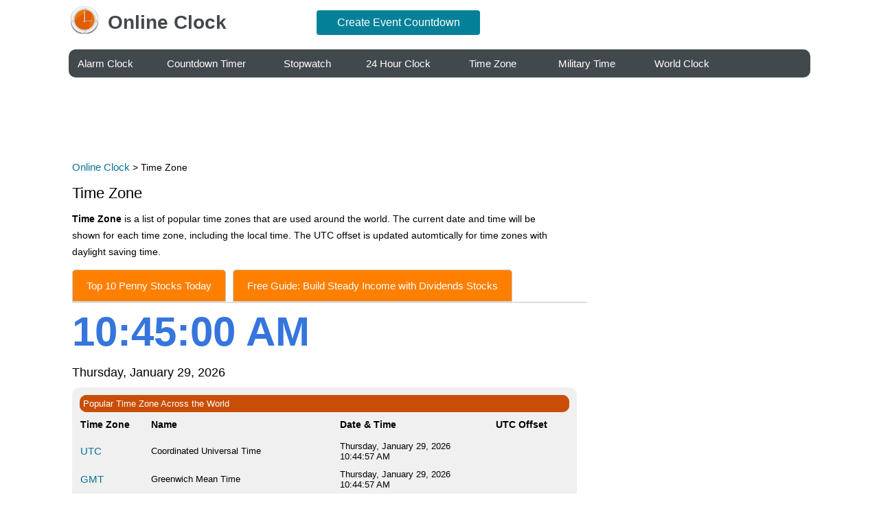

--- FILE ---
content_type: text/html; charset=UTF-8
request_url: https://online-clock.org/time-zone.php
body_size: 20245
content:
 
<!DOCTYPE html>
<html lang="en">
<head><title>Time Zone - List of Time Zones</title>
<meta name="description" content="Time Zone is a list of popular time zones that are used around the world. The current date and time will be shown for each time zone, including the local time. " />
<meta name="keywords" content="Time Zone, Time Zones List" />  
<meta charset="utf-8"/>
<meta name="viewport" content="width=device-width, initial-scale=1" />
 <style>
body,p{font-size:14px}body,h2{padding:0}#header h1 a,.field_text,.result_data{font-weight:700}.button,.footer{text-align:center}body{font-family:Verdana,Arial,Helvetica,sans-serif;margin:0;line-height:15px}p{line-height:24px;padding-right:40px}h1,h2{font-weight:500}h1{font-size:22px;line-height:22px}.result_data,a{line-height:25px}h2{font-size:18px}.result,a{font-size:15px}a{color:#087397;text-decoration:none}a:hover{text-decoration:underline}.button-main,.logo td a,.menu td a,a.button{text-decoration:none}#header h1 a{margin:0;font-size:28px;padding-bottom:20px;padding-top:20px}.footer{background-color:#42494c;color:#fff;height:100px}.button-main a,.footer a{color:#fff;text-decoration:none}.result_data{font-size:25px;color:#3675dd;margin-top:10px;margin-bottom:10px}tr.header,tr.header2{background-color:#c94f08;color:#fff}tr.header2 td{border-radius:10px;background:#c94f08;padding:5px}tr.header h3,tr.header2 h2{display:inline;padding:10px;font-weight:400;font-size:16px;line-height:20px;color:#fff}.error{color:red}.tablestyle{padding:10px 5px}.date,.input-custom,.input-custom-small{background-color:#fff;width:140px;padding:6px 12px;line-height:18px;color:#555;vertical-align:middle;border:1px solid #ccc;border-radius:4px;-webkit-box-shadow:inset 0 1px 1px rgba(0,0,0,.075);box-shadow:inset 0 1px 1px rgba(0,0,0,.075);-webkit-transition:border-color .15s ease-in-out,box-shadow .15s ease-in-out;transition:border-color .15s ease-in-out,box-shadow .15s ease-in-out;display:inline}.date:focus,.input-custom-small:focus,.input-custom:focus{border-color:#66afe9;outline:0;-webkit-box-shadow:inset 0 1px 1px rgba(0,0,0,.075),0 0 8px rgba(102,175,233,.6);box-shadow:inset 0 1px 1px rgba(0,0,0,.075),0 0 8px rgba(102,175,233,.6)}.input-custom[type=text]:disabled{background-color:#ddd;color:#000}.input-custom-small{width:70px}.table-bordered{width:98%;border-spacing:1px;border-width:thin;margin-bottom:10px;background-color:#f0f0f0;padding:10px;-moz-border-radius-topleft:10px;-moz-border-radius-bottomleft:10px;-webkit-border-top-left-radius:10px;-webkit-border-bottom-left-radius:10px;-moz-border-radius-topright:10px;-moz-border-radius-bottomright:10px;-webkit-border-top-right-radius:10px;-webkit-border-bottom-right-radius:10px}.table-bordered th{padding-top:10px;padding-bottom:10px;text-align:left}.biggersize td,.table-bordered td{padding-top:5px;padding-bottom:5px;font-weight:400}.table-bordered td{font-size:13px}.biggersize td{font-size:20px}.logo td{height:60px}.logo td a{color:#42494c;margin-right:10px}.menu{border-radius:10px;background:#42494c;padding:3px;margin-top:6px}.menu td{background-color:#42494c;color:#fff;height:35px}.menu td a{color:#fff;margin-right:10px}.tablestyle{background-color:#fff;padding-left:5px;padding-right:5px}.button-main{color:#fff;background-color:#048198;border-color:#076406}.button{width:150px;display:inline-block;padding:6px 18px;margin-bottom:0;font-size:16px;font-weight:400;line-height:1.428571429;white-space:nowrap;vertical-align:middle;cursor:pointer;background-image:none;border:1px solid transparent;border-radius:4px;-webkit-user-select:none;-moz-user-select:none;-ms-user-select:none;-o-user-select:none;user-select:none}img{max-width:100%}.button-green,.button-green a{color:#fff;background-color:#090}.short{width:80px}.brown{width:50px;background-color:#616662}.long{width:250px}.trans-button {display: block;background: #4E9CAF;padding: 15px;text-align: center;border-radius: 5px; color: white;font-weight: bold;text-decoration:none;font-size:16px;}.longer{width:300px}.tabs{display:flex;cursor:pointer;border-bottom:2px solid #ddd}.tab{padding:10px 20px;margin-right:10px;color:#fff;border:1px solid #ccc;border-radius:5px 5px 0 0;transition:background-color .3s;text-decoration:none;background-color:#ff7f00}a.tab:hover,a.tab:visited{text-decoration:none;color:#ffffff;}
</style>
  <link rel="shortcut icon" href="https://online-clock.org/images/favicon.ico" />
<script async src="https://pagead2.googlesyndication.com/pagead/js/adsbygoogle.js?client=ca-pub-2828604702089638"
     crossorigin="anonymous"></script> 
<!-- Google tag (gtag.js) -->
<script async src="https://www.googletagmanager.com/gtag/js?id=G-N71F958Q7L"></script>
<script>
  window.dataLayer = window.dataLayer || [];
  function gtag(){dataLayer.push(arguments);}
  gtag('js', new Date());

  gtag('config', 'G-N71F958Q7L');
</script>	 
</head>
<body>
<table width="100%" class="logo" align="center" cellpadding="0" cellspacing="0">
<tr>
<td>
	<table width="1080" align="center">
	<tr>
	<td width="50"><a href="https://online-clock.org"><img src="https://online-clock.org/images/logo.png" alt="logo" width="40" /></a></td>
			<td width="300">
			<div id="header"><h1><a href="https://online-clock.org">Online Clock</a></h1></div>
		</td>	
		<td><a href="https://online-clock.org/create-event.php" class="button button-main" style="color:#ffffff;width:200px;">Create Event Countdown</a></td>
		<td></td></tr>
	</table>
</td>
</tr>
</table>
<table width="1080" class="menu" align="center" cellpadding="0" cellspacing="0">
<tr>
<td width="10"></td>
<td width="120"><a href="https://online-clock.org/">Alarm Clock</a></td>
<td width="10"></td>
<td width="160"><a href="https://online-clock.org/countdown-timer.aspx">Countdown Timer</a></td>
<td width="10"></td>
<td width="110"><a href="https://online-clock.org/stopwatch.aspx">Stopwatch</a></td>
<td width="10"></td>
<td width="140"><a href="https://online-clock.org/24-hour-clock.php">24 Hour Clock</a></td>
<td width="10"></td>
<td width="120"><a href="https://online-clock.org/time-zone.php">Time Zone</a></td>
<td width="10"></td>
<td width="130"><a href="https://online-clock.org/military-time-converter.php">Military Time</a></td>
<td width="10"></td>
<td width="130"><a href="https://online-clock.org/world-clock.php">World Clock</a></td>
<td width="10"></td>
<td></td>
</tr>
</table>
<br />
<table width="1080" align="center" cellpadding="0" cellspacing="0" class="tablestyle">
<tr>
<td valign="top">
<script async src="https://pagead2.googlesyndication.com/pagead/js/adsbygoogle.js?client=ca-pub-2828604702089638"
     crossorigin="anonymous"></script>
<!-- online_clock_horizontal_728 -->
<ins class="adsbygoogle"
     style="display:inline-block;width:728px;height:90px"
     data-ad-client="ca-pub-2828604702089638"
     data-ad-slot="4819129528"></ins>
<script>
     (adsbygoogle = window.adsbygoogle || []).push({});
</script>
<br />
<a href="https://online-clock.org/">Online Clock</a> > Time Zone<h1>Time Zone</h1>
<p><strong>Time Zone</strong> is a list of popular time zones that are used around the world. The current date and time will be shown for each time zone, including the local time. The UTC offset is updated automtically for time zones with daylight saving time.</p>
    <div class="tabs">
		<a href="https://stocksunder1.org/watchlist?page=clock" class="tab active" target="_blank">Top 10 Penny Stocks Today</a>
		<a href="https://dividendhistory.net/signup?page=clock" class="tab tab2color active" target="_blank" rel="nofollow">Free Guide: Build Steady Income with Dividends Stocks</a>    
    </div>
	<br />
	
<p><div id="lblTime" class="result_data" style="font-size:60px;"></div><br /><br />
<div id="lblDate" style="font-size:18px"></div></p>
<script language="javascript">
function startDefaultTime() {
  var today = new Date();
  var hours = today.getHours();
  var minutes = today.getMinutes();
  var seconds = today.getSeconds();
  var ampm = hours >= 12 ? 'PM' : 'AM';
  hours = hours % 12;
  hours = hours ? hours : 12; 

  minutes = addZero(minutes);
  seconds = addZero(seconds);
  hours = addZero(hours);
  document.getElementById('lblTime').innerHTML =  hours + ":" + minutes + ":" + seconds+" "+ampm;
  document.getElementById('lblDate').innerHTML = formatDate(today);
  setTimeout(startDefaultTime, 1000);
}
</script> 
<table class="table table-bordered">
<tr class="header2"><td colspan="4">Popular Time Zone Across the World</td></tr> 
<tr>
	<th>Time Zone</th>
	<th>Name</th>
	<th>Date & Time</th>
	<th>UTC Offset</th>
</tr>
	<tr>
		<td><a href="https://online-clock.org/time-zone/utc">UTC</a></td>
		<td>Coordinated Universal Time</td>
		<td><div id="UTC"></div></td>
		<td><div id="UTC_offset"></div></td>
	</tr>
		<tr>
		<td><a href="https://online-clock.org/time-zone/gmt">GMT</a></td>
		<td>Greenwich Mean Time</td>
		<td><div id="GMT"></div></td>
		<td><div id="GMT_offset"></div></td>
	</tr>
		<tr>
		<td><a href="https://online-clock.org/time-zone/est">EST</a></td>
		<td>Eastern Standard Time</td>
		<td><div id="EST"></div></td>
		<td><div id="EST_offset"></div></td>
	</tr>
		<tr>
		<td><a href="https://online-clock.org/time-zone/pst">PST</a></td>
		<td>Pacific Standard Time</td>
		<td><div id="PST"></div></td>
		<td><div id="PST_offset"></div></td>
	</tr>
		<tr>
		<td><a href="https://online-clock.org/time-zone/hst">HST</a></td>
		<td>Hawaii Standard Time</td>
		<td><div id="HST"></div></td>
		<td><div id="HST_offset"></div></td>
	</tr>
		<tr>
		<td><a href="https://online-clock.org/time-zone/ast">AST</a></td>
		<td>Atlantic Standard Time</td>
		<td><div id="AST"></div></td>
		<td><div id="AST_offset"></div></td>
	</tr>
		<tr>
		<td><a href="https://online-clock.org/time-zone/cet">CET</a></td>
		<td>Central European Time</td>
		<td><div id="CET"></div></td>
		<td><div id="CET_offset"></div></td>
	</tr>
		<tr>
		<td><a href="https://online-clock.org/time-zone/eet">EET</a></td>
		<td>Eastern European Time</td>
		<td><div id="EET"></div></td>
		<td><div id="EET_offset"></div></td>
	</tr>
		<tr>
		<td><a href="https://online-clock.org/time-zone/jst">JST</a></td>
		<td>Japan Standard Time</td>
		<td><div id="JST"></div></td>
		<td><div id="JST_offset"></div></td>
	</tr>
		<tr>
		<td><a href="https://online-clock.org/time-zone/ist">IST</a></td>
		<td>Indian Standard Time</td>
		<td><div id="IST"></div></td>
		<td><div id="IST_offset"></div></td>
	</tr>
		<tr>
		<td><a href="https://online-clock.org/time-zone/met">MET</a></td>
		<td>Middle East Time</td>
		<td><div id="MET"></div></td>
		<td><div id="MET_offset"></div></td>
	</tr>
		<tr>
		<td><a href="https://online-clock.org/time-zone/eat">EAT</a></td>
		<td>Eastern African Time</td>
		<td><div id="EAT"></div></td>
		<td><div id="EAT_offset"></div></td>
	</tr>
		<tr>
		<td><a href="https://online-clock.org/time-zone/cat">CAT</a></td>
		<td>Central African Time</td>
		<td><div id="CAT"></div></td>
		<td><div id="CAT_offset"></div></td>
	</tr>
		<tr>
		<td><a href="https://online-clock.org/time-zone/wat">WAT</a></td>
		<td>West Africa Time</td>
		<td><div id="WAT"></div></td>
		<td><div id="WAT_offset"></div></td>
	</tr>
		<tr>
		<td><a href="https://online-clock.org/time-zone/mst">MST</a></td>
		<td>Mountain Standard Time</td>
		<td><div id="MST"></div></td>
		<td><div id="MST_offset"></div></td>
	</tr>
		<tr>
		<td><a href="https://online-clock.org/time-zone/cst">CST</a></td>
		<td>Central Standard Time</td>
		<td><div id="CST"></div></td>
		<td><div id="CST_offset"></div></td>
	</tr>
		<tr>
		<td><a href="https://online-clock.org/time-zone/aest">AEST</a></td>
		<td>Australian Eastern Standard Time</td>
		<td><div id="AEST"></div></td>
		<td><div id="AEST_offset"></div></td>
	</tr>
		<tr>
		<td><a href="https://online-clock.org/time-zone/acst">ACST</a></td>
		<td>Australian Central Standard Time</td>
		<td><div id="ACST"></div></td>
		<td><div id="ACST_offset"></div></td>
	</tr>
		<tr>
		<td><a href="https://online-clock.org/time-zone/msk">MSK</a></td>
		<td>Moscow Standard Time</td>
		<td><div id="MSK"></div></td>
		<td><div id="MSK_offset"></div></td>
	</tr>
		<tr>
		<td><a href="https://online-clock.org/time-zone/wet">WET</a></td>
		<td>Western European Time</td>
		<td><div id="WET"></div></td>
		<td><div id="WET_offset"></div></td>
	</tr>
	</table>
<script type="text/javascript" src="../js/datetime.js"></script>   
<script language="javascript">
function calculateOffset(zone)
{
	var d = new Date();
	var utcDate = d.toLocaleString('en-US', {
	  timeZone: "UTC", 
	});
  
	var zoneDate = d.toLocaleString('en-US', {
	  timeZone: zone, 
	});
    
	var utc = new Date(utcDate);
	var otherTime = new Date(zoneDate);

	var diff =  otherTime.getTime() - utc.getTime();
	var hour = Math.floor(diff / 1000 / 60 / 60);
	var remain = diff - hour * 1000 * 60 * 60;
	var minute = Math.floor(remain / 1000 / 60);
	if(hour == 0 && minute == 0)
	{
		return "";
	} else 
	{
		return hour+":"+addZero(minute);
	}
}

function startTime()
{
	startDefaultTime();
			document.getElementById("UTC").innerHTML = getTimeFromZone("UTC");
			document.getElementById("GMT").innerHTML = getTimeFromZone("GMT");
			document.getElementById("EST").innerHTML = getTimeFromZone("America/New_York");
			document.getElementById("PST").innerHTML = getTimeFromZone("America/Los_Angeles");
			document.getElementById("HST").innerHTML = getTimeFromZone("HST");
			document.getElementById("AST").innerHTML = getTimeFromZone("America/Anguilla");
			document.getElementById("CET").innerHTML = getTimeFromZone("CET");
			document.getElementById("EET").innerHTML = getTimeFromZone("EET");
			document.getElementById("JST").innerHTML = getTimeFromZone("Asia/Tokyo");
			document.getElementById("IST").innerHTML = getTimeFromZone("Asia/Calcutta");
			document.getElementById("MET").innerHTML = getTimeFromZone("MET");
			document.getElementById("EAT").innerHTML = getTimeFromZone("Africa/Addis_Ababa");
			document.getElementById("CAT").innerHTML = getTimeFromZone("Africa/Gaborone");
			document.getElementById("WAT").innerHTML = getTimeFromZone("Africa/Bangui");
			document.getElementById("MST").innerHTML = getTimeFromZone("America/Denver");
			document.getElementById("CST").innerHTML = getTimeFromZone("America/Chicago");
			document.getElementById("AEST").innerHTML = getTimeFromZone("Australia/Lindeman");
			document.getElementById("ACST").innerHTML = getTimeFromZone("Australia/North");
			document.getElementById("MSK").innerHTML = getTimeFromZone("Europe/Moscow");
			document.getElementById("WET").innerHTML = getTimeFromZone("WET");
		setTimeout(startTime, 1000);
}

function getOffset()
{
			document.getElementById("UTC_offset").innerHTML = "UTC"+ calculateOffset("UTC");
			document.getElementById("GMT_offset").innerHTML = "UTC"+ calculateOffset("GMT");
			document.getElementById("EST_offset").innerHTML = "UTC"+ calculateOffset("America/New_York");
			document.getElementById("PST_offset").innerHTML = "UTC"+ calculateOffset("America/Los_Angeles");
			document.getElementById("HST_offset").innerHTML = "UTC"+ calculateOffset("HST");
			document.getElementById("AST_offset").innerHTML = "UTC"+ calculateOffset("America/Anguilla");
			document.getElementById("CET_offset").innerHTML = "UTC"+ calculateOffset("CET");
			document.getElementById("EET_offset").innerHTML = "UTC"+ calculateOffset("EET");
			document.getElementById("JST_offset").innerHTML = "UTC"+ calculateOffset("Asia/Tokyo");
			document.getElementById("IST_offset").innerHTML = "UTC"+ calculateOffset("Asia/Calcutta");
			document.getElementById("MET_offset").innerHTML = "UTC"+ calculateOffset("MET");
			document.getElementById("EAT_offset").innerHTML = "UTC"+ calculateOffset("Africa/Addis_Ababa");
			document.getElementById("CAT_offset").innerHTML = "UTC"+ calculateOffset("Africa/Gaborone");
			document.getElementById("WAT_offset").innerHTML = "UTC"+ calculateOffset("Africa/Bangui");
			document.getElementById("MST_offset").innerHTML = "UTC"+ calculateOffset("America/Denver");
			document.getElementById("CST_offset").innerHTML = "UTC"+ calculateOffset("America/Chicago");
			document.getElementById("AEST_offset").innerHTML = "UTC"+ calculateOffset("Australia/Lindeman");
			document.getElementById("ACST_offset").innerHTML = "UTC"+ calculateOffset("Australia/North");
			document.getElementById("MSK_offset").innerHTML = "UTC"+ calculateOffset("Europe/Moscow");
			document.getElementById("WET_offset").innerHTML = "UTC"+ calculateOffset("WET");
	}

function addZero(i) {
  if (i < 10) {i = "0" + i}; 
  return i;
}
startTime();  
getOffset();
</script><br />
<div style="min-height:280px;width:336px">
<script async src="https://pagead2.googlesyndication.com/pagead/js/adsbygoogle.js?client=ca-pub-2828604702089638"
     crossorigin="anonymous"></script>
<!-- online_clock_responsive -->
<ins class="adsbygoogle"
     style="display:block"
     data-ad-client="ca-pub-2828604702089638"
     data-ad-slot="6247723270"
     data-ad-format="auto"
     data-full-width-responsive="true"></ins>
<script>
     (adsbygoogle = window.adsbygoogle || []).push({});
</script>
</div>
<br />	
<a href="https://online-clock.org/time-zone-converter.php">Time Zone Converter</a><br />
<br />
</td>

<td width="20"></td>
<td valign="top" width="300">
<script async src="https://pagead2.googlesyndication.com/pagead/js/adsbygoogle.js?client=ca-pub-2828604702089638"
     crossorigin="anonymous"></script>
<!-- online_clock_vertical_responsive -->
<ins class="adsbygoogle"
     style="display:block"
     data-ad-client="ca-pub-2828604702089638"
     data-ad-slot="1005390485"
     data-ad-format="auto"
     data-full-width-responsive="true"></ins>
<script>
     (adsbygoogle = window.adsbygoogle || []).push({});
</script>
<a href="https://online-clock.org/time-calculator.aspx">Time Calculator</a><br />
<a href="https://online-clock.org/time-card-calculator.php">Time Card Calculator</a><br />
<a href="https://online-clock.org/how-many-days-until.aspx">How Many Days Until</a><br />
<a href="https://online-clock.org/how-many-weeks-until.aspx">How Many Weeks Until</a><br />
<a href="https://online-clock.org/date-calculator.aspx">Date Calculator</a><br />
<a href="https://online-clock.org/military-time-converter.php">Military Time Converter</a><br />
<a href="https://online-clock.org/world-clock.php">World Clock</a><br />
<a href="https://online-clock.org/24-hour-clock.php">24 Hour Clock</a><br />
<a href="https://online-clock.org/time-zone.php">Time Zone</a><br />
<a href="https://online-clock.org/calendar.aspx">Online Calendar</a><br />
<a href="https://online-clock.org/what-time-is-it.php">What Time Is It</a><br />
<a href="https://online-clock.org/sleep-calculator.php">Sleep Calculator</a><br />
<a href="https://online-clock.org/time-until.php">Time Until</a><br />
<a href="https://online-clock.org/due-date-calculator.php">Due Date Calculator</a><br />
<a href="https://online-clock.org/how-old-am-i.aspx">How Old Am I</a><br />
<a href="https://online-clock.org/time-zone-converter.php">Time Zone Converter</a><br />
<a href="https://online-clock.org/create-event.php">Create Event</a><br />
<!--<a href="https://online-clock.org/url.php?m=allied-autoinsurance" target="_blank" rel="nofollow"><img src="https://online-clock.org/images/allied-auto-insurance.png" /></a>--></td>
</tr>
</table>
<div style="height:300px;"></div>
<table width="100%" class="footer" align="center" cellpadding="0" cellspacing="0">
<tr>
<td>
    <table width="1080" align="center">
    <tr>
    <td>
         <div class="footer">
             <p><a href="https://online-clock.org">Online Clock</a> | <a href="https://online-clock.org/terms.aspx">Terms</a> | 
            <a href="https://online-clock.org/privacy.aspx">Privacy</a> | 
                  <a href="https://online-clock.org/contact.aspx">Contact</a><br />
                  &copy; 2026 <b>Online Clock</b></p> 
        </div>
    </td>
    </tr>
    </table>
</td>
</tr>
</table>			
</body>
</html>


--- FILE ---
content_type: text/html; charset=utf-8
request_url: https://www.google.com/recaptcha/api2/aframe
body_size: 270
content:
<!DOCTYPE HTML><html><head><meta http-equiv="content-type" content="text/html; charset=UTF-8"></head><body><script nonce="vcrmKxI9YWPXkj6BvoUHSA">/** Anti-fraud and anti-abuse applications only. See google.com/recaptcha */ try{var clients={'sodar':'https://pagead2.googlesyndication.com/pagead/sodar?'};window.addEventListener("message",function(a){try{if(a.source===window.parent){var b=JSON.parse(a.data);var c=clients[b['id']];if(c){var d=document.createElement('img');d.src=c+b['params']+'&rc='+(localStorage.getItem("rc::a")?sessionStorage.getItem("rc::b"):"");window.document.body.appendChild(d);sessionStorage.setItem("rc::e",parseInt(sessionStorage.getItem("rc::e")||0)+1);localStorage.setItem("rc::h",'1769683499043');}}}catch(b){}});window.parent.postMessage("_grecaptcha_ready", "*");}catch(b){}</script></body></html>

--- FILE ---
content_type: application/javascript
request_url: https://online-clock.org/js/datetime.js
body_size: 6037
content:
function formatDateTime(date) {
  var year = date.getFullYear();
  var month = date.getMonth()+1;
  var day = date.getDate();
  var hh = date.getHours();
  var m = date.getMinutes();
  var s = date.getSeconds();
  var dd = "AM";
  var h = hh;

  if (h >= 12) {
    h = hh - 12;
    dd = "PM";
  }
  if (h == 0) {
    h = 12;
  }
  
  month = month <10 ? "0" + month : month;
  day = day <10 ? "0" + day : day;
  m = m < 10 ? "0" + m : m;
  s = s < 10 ? "0" + s : s;
  h = h<10?"0"+h:h;

  var display = month+"/"+day+"/"+year+" "+ h + ":" + m;
  display += ":"+s;
  display += " " + dd;

  return display;
}
function formatDate(date) {
  var monthNames = [
    "January", "February", "March",
    "April", "May", "June", "July",
    "August", "September", "October",
    "November", "December"
  ];
  
  var dayOfWeek = ['Sunday','Monday','Tuesday','Wednesday','Thursday','Friday','Saturday'];
  var day = date.getDate();
  var monthIndex = date.getMonth();
  var dayOfWeekIndex = date.getDay();
  var year = date.getFullYear();

  day = day <10 ? "0" + day : day;

  return dayOfWeek[dayOfWeekIndex]+', '+ monthNames[monthIndex] + ' '+day+', ' + year;
}
function formatTime(date)
{
  var hh = date.getHours();
  var m = date.getMinutes();
  var s = date.getSeconds();
  var dd = "AM";
  var h = hh;

  if (h >= 12) {
    h = hh - 12;
    dd = "PM";
  }
  if (h == 0) {
    h = 12;
  }

  m = m < 10 ? "0" + m : m;
  s = s < 10 ? "0" + s : s;
  h = h<10?"0"+h:h;

  var display = h + ":" + m;
  display += ":"+s;
  display += " " + dd;

  return display;
}
function formatTimeHoursMinutes(date)
{
  var hh = date.getHours();
  var m = date.getMinutes();
  var dd = "AM";
  var h = hh;

  if (h >= 12) {
    h = hh - 12;
    dd = "PM";
  }
  if (h == 0) {
    h = 12;
  }

  m = m < 10 ? "0" + m : m;
  h = h<10?"0"+h:h;

  var display = h + ":" + m;
  display += " " + dd;

  return display;
}
Date.prototype.addMinutes = function(minutes) {
  this.setTime(this.getTime() + (minutes*60*1000));
  return this;
}
Date.prototype.addHours = function(hours) {
  this.setTime(this.getTime() + (hours*60*60*1000));
  return this;
}
function format_hours_minutes(minutes)
{
	var hours = Math.floor(minutes / 60);
	var remaining_minutes = Math.round(minutes % 60);
	var display_time = "";
	if(hours >0)
	{
		display_time = hours+" hour";
		if(hours > 1)
		{
			display_time = display_time+"s";
		}
		if(remaining_minutes != 0)
		{
			display_time = display_time+" and ";
		}
	}
	if(remaining_minutes >0)
	{
		display_time = display_time+remaining_minutes+" minute";
		if(remaining_minutes > 1)
		{
			display_time = display_time+"s";
		}
	}
	
	return display_time;
}
function getTimeFromZone(zone) {
  var d = new Date();
  var date = d.toLocaleString('en-US', {
  timeZone: zone, 
});
  
  var today = new Date(date);
  var hours = today.getHours()
  
  if(hours > 23){
	  hours = hours - 24;
	  today.setDate(today.getDate() + 1);
	  today.setHours(hours);
  }
  var minutes = today.getMinutes();
  var seconds = today.getSeconds();
  
  var ampm = hours >= 12 ? 'PM' : 'AM';
  hours = hours % 12;
  hours = hours ? hours : 12; 

  minutes = addZero(minutes);
  seconds = addZero(seconds);
  hours = addZero(hours);
  return formatDate(today)+"<br />"+hours + ":" + minutes + ":" + seconds+" "+ampm;
}
function getTimeFromZoneAddSubtractHours(zone, h) {
  var d = new Date();
  d.setHours(d.getHours() + h);
  var date = d.toLocaleString('en-US', {
  timeZone: zone, 
});
  
  var today = new Date(date);
  var hours = today.getHours();
  
  if(hours > 23){
	  hours = hours - 24;
	  today.setDate(today.getDate() + 1);
	  today.setHours(hours);
  }
  var minutes = today.getMinutes();
  var seconds = today.getSeconds();
  
  var ampm = hours >= 12 ? 'PM' : 'AM';
  hours = hours % 12;
  hours = hours ? hours : 12; 

  minutes = addZero(minutes);
  seconds = addZero(seconds);
  hours = addZero(hours);
  return formatDate(today)+"<br />"+hours + ":" + minutes + ":" + seconds+" "+ampm;
}
function formatDateTimeLong(date) {
  var hours = date.getHours()
  
  if(hours > 23){
	  hours = hours - 24;
	  date.setDate(date.getDate() + 1);
	  date.setHours(hours);
  }
  var minutes = date.getMinutes();
  var seconds = date.getSeconds();
  
  var ampm = hours >= 12 ? 'PM' : 'AM';
  hours = hours % 12;
  hours = hours ? hours : 12; 

  minutes = addZero(minutes);
  seconds = addZero(seconds);
  hours = addZero(hours);
  return formatDate(date)+"<br />"+hours + ":" + minutes + ":" + seconds+" "+ampm;
}
function addZero(i) {
  if (i < 10) {i = "0" + i}; 
  return i;
}
function getTimeFromZoneAddSubtractMinutes(zone, m) {
  var d = new Date();
  d.setMinutes(d.getMinutes() + m);
  var date = d.toLocaleString('en-US', {
  timeZone: zone, 
});
  
  var today = new Date(date);
  var hours = today.getHours();
  
  if(hours > 23){
	  hours = hours - 24;
	  today.setDate(today.getDate() + 1);
	  today.setHours(hours);
  }
  var minutes = today.getMinutes();
  var seconds = today.getSeconds();
  
  var ampm = hours >= 12 ? 'PM' : 'AM';
  hours = hours % 12;
  hours = hours ? hours : 12; 

  minutes = addZero(minutes);
  seconds = addZero(seconds);
  hours = addZero(hours);
  return formatDate(today)+"<br />"+hours + ":" + minutes + ":" + seconds+" "+ampm;
}
function getTimeFromZoneAddSubtractHoursMinutes(zone, h, m) {
  var d = new Date();
  d.setHours(d.getHours() + h);
  d.setMinutes(d.getMinutes() + m);
  var date = d.toLocaleString('en-US', {
  timeZone: zone, 
});
  
  var today = new Date(date);
  var hours = today.getHours();
  
  if(hours > 23){
	  hours = hours - 24;
	  today.setDate(today.getDate() + 1);
	  today.setHours(hours);
  }
  var minutes = today.getMinutes();
  var seconds = today.getSeconds();
  
  var ampm = hours >= 12 ? 'PM' : 'AM';
  hours = hours % 12;
  hours = hours ? hours : 12; 

  minutes = addZero(minutes);
  seconds = addZero(seconds);
  hours = addZero(hours);
  return formatDate(today)+"<br />"+hours + ":" + minutes + ":" + seconds+" "+ampm;
}